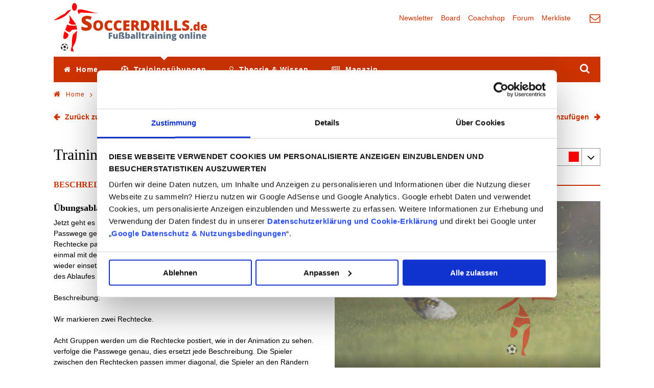

--- FILE ---
content_type: text/css; charset=utf-8
request_url: https://www.soccerdrills.de/typo3temp/compressor/merged-e70dd7f2499b17d20a1e79b32d0c96b1.css?1730806191
body_size: 960
content:

/* this file contains the printing layout */

html, body, body .outer-wrapper { height: auto; }

body { -webkit-print-color-adjust: exact; print-color-adjust: exact; }

body, h1, h2, h3, h4, h5, h6, a { color: #000; }
hr { border-color: #000; }

p.colored, span.colored, a.colored, b.colored, i.colored, u.colored { color: #000; }

#mainHeader .headerMenu, #mainNav, #mainFooter, #headerImage, #headerSlider { display: none !important; }
#ScrollToTop, #overlay, #cboxOverlay, body .lightboxOverlay { display: none !important; }

body #root { padding: 0 !important; }
body #root #content { margin: 0 !important; padding: 0 !important; }

.row .col-sm-6 { float: left; width: 50%; }

form input, form textarea, form select, .selectric, .selectric .button, .selectric-items { border-color: #000 !important; color: #000; }
form input[type="button"], form button[type="button"], form input[type="submit"], form button[type="submit"], form input[type="reset"], form button[type="reset"] { border-color: #444; color: #000; }

.tx-powermail .powermail_label { display: block; width: auto; }
.tx-powermail .powermail_fieldwrap_type_submit:before { display: none; }

form .InputField input[type="checkbox"], form .InputField input[type="radio"] { margin: 0 5px 0 0; opacity: 1; position: static; }
form .input-custom { display: none; }

#content table tr th { color: #000; }
#content table td { border-top: 1px solid; }

#content ul li { list-style-type: circle; }
#content ul li:before { display: none; }
#content .ce-uploads li, #content .news .page-navigation ul li, #content ul.ce-menu li { list-style: none; }

.layout-1 .ce-bodytext, div .row .layout-1 .ce-bodytext {
	-webkit-column-count: auto;
	   -moz-column-count: auto;
			column-count: auto;
}

#content .tx-indexedsearch table td { border: none; }
.tx-indexedsearch .tx-indexedsearch-res .tx-indexedsearch-res,
.tx-indexedsearch .tx-indexedsearch-res .tx-indexedsearch-res:first-child { border-color: #000; }

a { color: #000; }
a.more:after { display: none; }

.header-line:after { display: none; }
#breadcrumbList ol li span[itemprop="title"], #breadcrumbList ol li span.Separator { color: #000; }
.contentRow #mainContent { float: left; }

.col-md-4 { float: left; width: 33.33333333%; }

/* home */
div[data-page-id="1"] {}

/* news */
body #content:before { display: none; }
.news-list-view .article, .contentRow .news-list-view .article { float: none; margin-bottom: 40px; width: 100%; }
.news-list-view .article .ContentArea { padding-bottom: 0; }
body #content .news-list-view .article .header h3 a, body #content .news-list-view .article .teaser-text,
body #content .news-list-view .article:nth-child(even) .header h3 a, body #content .news-list-view .article:nth-child(even) .teaser-text { color: #000; font-weight: normal; }
.news-list-view .article .more, .news-single .article .news-backlink-wrap { display: none; }
.news .shariff { display: none; }
.news-single .article .header .news-list-date time { border-color: #000; }
.news-single .article .header .news-list-date .year,
.news-single .article .header .news-list-date .date,
.news-single .article .header .news-list-date .month { background: none; color: #000; }

/* ads */
#nab_top, #nab_side, .naMediaAd, .naMediaAd_SUPERBANNER, .naMediaAd_WIDE_SKYSCRAPER { display: none !important; }


/* eof */
